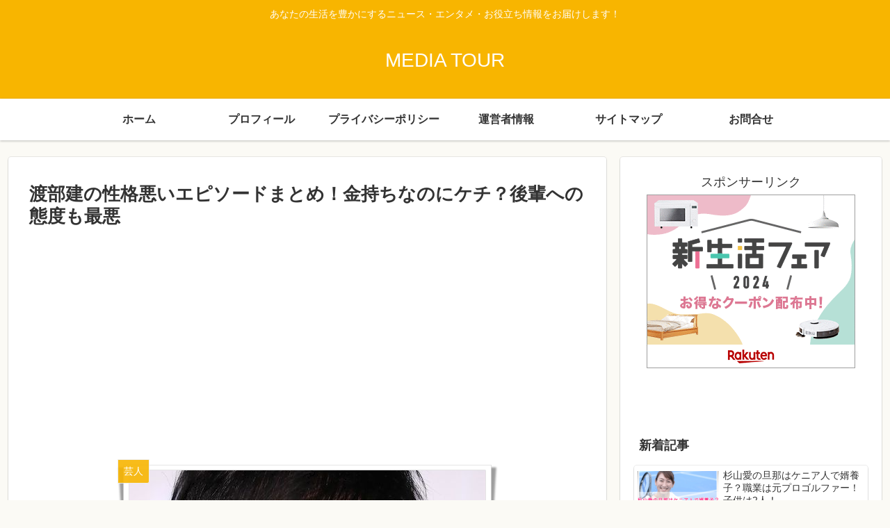

--- FILE ---
content_type: text/html; charset=utf-8
request_url: https://www.google.com/recaptcha/api2/aframe
body_size: 270
content:
<!DOCTYPE HTML><html><head><meta http-equiv="content-type" content="text/html; charset=UTF-8"></head><body><script nonce="9wZ6SIBDPZF4E0uTRyJRzw">/** Anti-fraud and anti-abuse applications only. See google.com/recaptcha */ try{var clients={'sodar':'https://pagead2.googlesyndication.com/pagead/sodar?'};window.addEventListener("message",function(a){try{if(a.source===window.parent){var b=JSON.parse(a.data);var c=clients[b['id']];if(c){var d=document.createElement('img');d.src=c+b['params']+'&rc='+(localStorage.getItem("rc::a")?sessionStorage.getItem("rc::b"):"");window.document.body.appendChild(d);sessionStorage.setItem("rc::e",parseInt(sessionStorage.getItem("rc::e")||0)+1);localStorage.setItem("rc::h",'1769255236418');}}}catch(b){}});window.parent.postMessage("_grecaptcha_ready", "*");}catch(b){}</script></body></html>